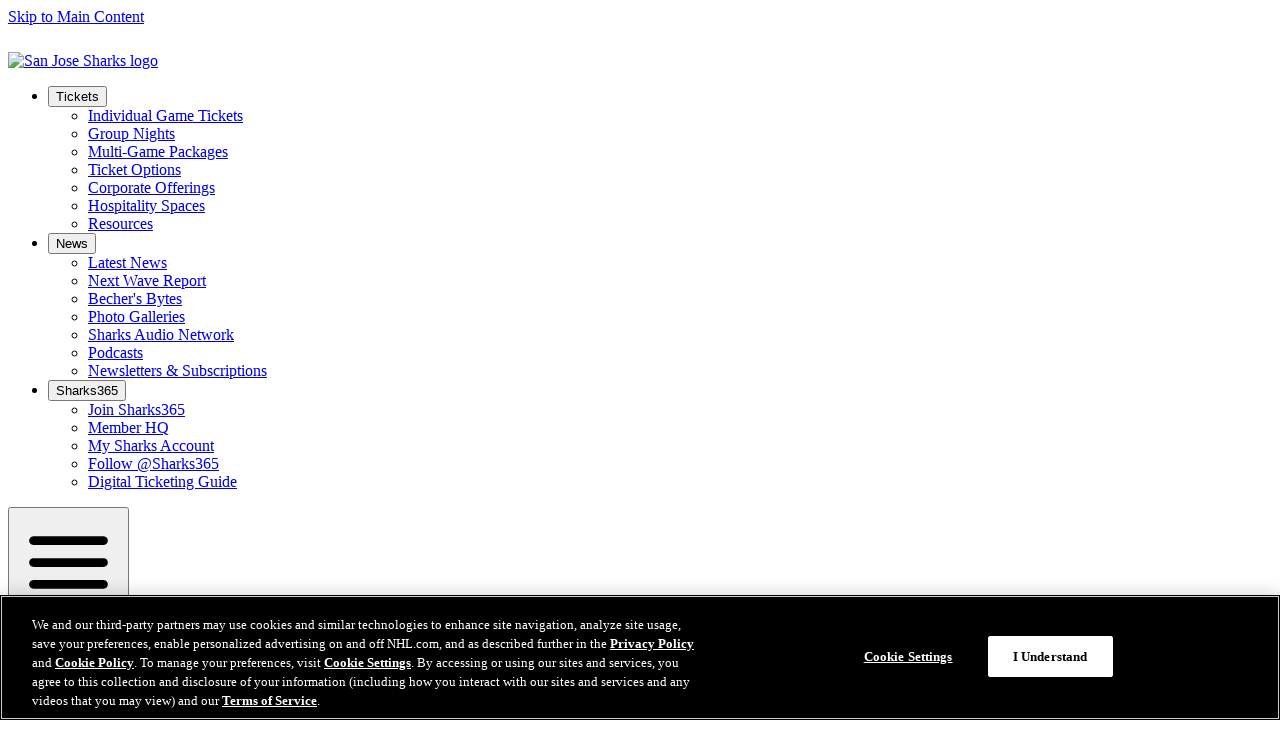

--- FILE ---
content_type: image/svg+xml
request_url: https://media.d3.nhle.com/image/private/t_q-best/prd/assets/sharks/logos/sjs-wordmark
body_size: 2206
content:
<svg width="327" height="40" viewBox="0 0 327 40" fill="none" xmlns="http://www.w3.org/2000/svg">
<path d="M206.503 8H214.219L211.675 17.523H216.855L219.407 8H227.123L220.696 31.9916H212.972L215.215 23.6234H210.035L207.792 31.9916H200.077L206.503 8Z" fill="white"/>
<path d="M199.901 9.17155C199.299 8.38494 198.227 8 196.621 8H186.42C183.232 8 181.265 9.54812 180.412 12.7364L179.307 16.8536C178.361 20.3933 179.918 21.0377 183.006 21.9498L189.851 23.7908C190.085 23.8494 190.219 24.092 190.16 24.318L189.65 26.2259C189.6 26.4184 189.424 26.5439 189.232 26.5439H183.976C183.692 26.5439 183.483 26.2762 183.558 26L184.052 24.2343L177.734 22.5774L176.487 27.1632C176.043 28.8201 176.127 30.0167 176.755 30.8285C177.357 31.6151 178.428 32 180.035 32H190.704C193.893 32 195.859 30.4519 196.713 27.2636L197.876 22.9121C198.269 21.4393 198.253 20.4519 197.826 19.7155C197.232 18.6946 195.884 18.2678 194.177 17.8075C192.93 17.4728 189.541 16.6192 187.34 16.0586C187.106 16 186.964 15.7573 187.031 15.523C187.165 15.0209 187.391 14.2092 187.508 13.7573C187.558 13.5649 187.734 13.4393 187.926 13.4393H192.688C192.972 13.4393 193.181 13.7071 193.106 13.9833L192.663 15.6569L198.972 17.364L200.169 12.8285C200.612 11.1715 200.529 9.9749 199.901 9.16318" fill="white"/>
<path d="M303.834 8H295.022L288.311 16.6862L290.637 8H282.386L275.96 31.9916H284.211L286.796 22.318L288.596 31.9916H297.407L295.064 19.3556L303.834 8Z" fill="white"/>
<path d="M271.968 31.9916L270.487 24.0251C272.495 23.1548 274.211 21.3305 274.78 19.2218L276.579 12.5105C277.24 10.0167 275.767 8 273.282 8H257.558L251.131 31.9916H258.955L260.947 24.569H262.328L263.709 31.9916H271.976H271.968ZM262.269 19.1213L263.625 14.0753H267.357C268.278 14.0753 268.579 14.569 268.328 15.4979L267.817 17.4142C267.474 18.7029 266.93 19.1297 265.215 19.1297H262.278L262.269 19.1213Z" fill="white"/>
<path d="M239.583 31.9916H247.441L247.801 8H237.006L224.537 31.9916H232.395L234.001 28.6025H239.801L239.591 31.9916H239.583ZM236.428 23.4561L240.679 14.4686L240.119 23.4561H236.428Z" fill="white"/>
<path d="M326.211 9.17155C325.608 8.38494 324.537 8 322.93 8H312.738C309.549 8 307.583 9.54812 306.729 12.7364L305.625 16.8536C304.679 20.3933 306.236 21.0377 309.324 21.9498L316.169 23.7908C316.403 23.8494 316.537 24.092 316.478 24.318L315.968 26.2259C315.918 26.4184 315.742 26.5439 315.549 26.5439H310.294C310.01 26.5439 309.801 26.2762 309.876 26L310.37 24.2343L304.052 22.5774L302.805 27.1632C302.361 28.8201 302.445 30.0167 303.073 30.8285C303.675 31.6151 304.746 32 306.353 32H317.022C320.211 32 322.177 30.4519 323.031 27.2636L324.194 22.9121C324.587 21.4393 324.57 20.4519 324.144 19.7155C323.549 18.6946 322.202 18.2678 320.495 17.8075C319.248 17.4728 315.859 16.6192 313.658 16.0586C313.424 16 313.282 15.7573 313.349 15.523C313.483 15.0209 313.708 14.2092 313.826 13.7573C313.876 13.5649 314.052 13.4393 314.244 13.4393H319.006C319.29 13.4393 319.499 13.7071 319.424 13.9833L318.98 15.6569L325.29 17.364L326.487 12.8285C326.93 11.1715 326.847 9.9749 326.219 9.16318" fill="white"/>
<path d="M67.424 8.18408L63.675 22.1841L59.8006 8.18408H52.9303L46.5955 31.8242H52.4449L56.1185 18.1255L60.0683 31.8242H66.9721L73.3068 8.18408H67.424Z" fill="white"/>
<path d="M37.3571 31.8242H43.6333L43.491 8.18408H34.2609L21.6751 31.8242H28.1437L30.1856 27.8828H37.4241L37.3571 31.8242ZM32.2441 23.4142L37.7421 13.0544L37.6835 23.4142H32.2441Z" fill="white"/>
<path d="M102.169 8.18408H90.7629L89.4826 12.954H94.8717L91.3905 25.9414C91.0976 27.0293 90.6039 27.3975 89.4407 27.3975H85.4909C85.0558 27.3975 84.5704 27.3473 84.3026 26.9958C84.0265 26.636 84.1102 26.159 84.219 25.7322L84.8884 23.3556L79.516 21.9498L78.1018 27.2385C77.6081 29.0711 77.6081 30.2343 78.1018 30.8786C78.6123 31.5397 79.7504 31.8326 81.8089 31.8326H90.8633C94.8047 31.8326 96.0934 30.8452 97.1144 27.0209L102.169 8.18408Z" fill="white"/>
<path d="M109.884 8.18408C107.591 8.18408 105.558 9.79915 104.939 12.1171L100.646 28.1422C100.345 29.2552 100.462 30.2259 100.955 30.8786C101.432 31.4979 102.253 31.8326 103.324 31.8326H115.541C117.951 31.8326 120.219 30.159 120.813 27.933L125.106 11.9079C125.407 10.795 125.29 9.81588 124.78 9.15479C124.294 8.51881 123.474 8.18408 122.403 8.18408H109.884ZM118.462 14.6192L115.525 25.5732C115.232 26.6694 114.746 27.0627 113.667 27.0627H108.504C108.043 27.0627 107.583 27.0125 107.324 26.6778C107.048 26.318 107.156 25.8075 107.273 25.3556L110.219 14.3682C110.52 13.2552 110.947 12.9205 112.068 12.9205H117.198C117.658 12.9205 118.127 12.9707 118.395 13.3138C118.671 13.6653 118.587 14.1506 118.462 14.6192Z" fill="white"/>
<path d="M153.491 8.18408L147.156 31.8242H163.717L164.997 27.0544H154.252L155.541 22.2092H164.001L165.123 18.092H156.663L158.027 12.9456H168.771L170.052 8.18408H153.491Z" fill="white"/>
<path d="M145.114 8.19247H134.562C131.533 8.19247 129.742 9.6067 128.922 12.6444L127.784 16.9038C126.947 20.0167 128.01 20.5021 131.198 21.4477L138.261 23.3557C138.813 23.5063 139.148 24.0753 138.997 24.636L138.47 26.6109C138.344 27.0711 137.934 27.3891 137.457 27.3891H132.018C131.692 27.3891 131.391 27.2385 131.19 26.9791C130.989 26.7197 130.922 26.3933 131.006 26.0753L131.357 24.8285L125.985 23.4226L124.847 27.59C124.437 29.1046 124.495 30.1757 125.022 30.8619C125.524 31.5147 126.478 31.841 127.943 31.841H138.98C142.01 31.841 143.801 30.4268 144.621 27.3891L145.826 22.887C146.185 21.5314 146.194 20.6527 145.834 20.0335C145.34 19.1716 144.052 18.7782 142.428 18.3431C141.29 18.0418 138.395 17.3054 136.169 16.7448L135.357 16.5356C135.081 16.4686 134.855 16.2929 134.713 16.0502C134.57 15.8075 134.529 15.523 134.604 15.2469L135.098 13.4226C135.223 12.9707 135.633 12.6527 136.11 12.6527H141.031C141.357 12.6527 141.658 12.8034 141.859 13.0628C142.06 13.3222 142.127 13.6569 142.043 13.9749L141.734 15.1297L147.106 16.5774L148.194 12.4603C148.604 10.9372 148.545 9.86611 148.018 9.18829C147.516 8.53557 146.562 8.20921 145.098 8.20921" fill="white"/>
<path d="M20.5286 8.19247H9.97629C6.947 8.19247 5.15621 9.6067 4.34449 12.6444L3.20642 16.9038C2.3696 20.0167 3.43236 20.5021 6.62064 21.4477L13.6834 23.3557C14.2441 23.5063 14.5704 24.0753 14.4198 24.636L13.8926 26.6109C13.7671 27.0711 13.357 27.3891 12.8801 27.3891H7.44073C7.11437 27.3891 6.81311 27.2385 6.61228 26.9791C6.41144 26.7197 6.34449 26.3933 6.42818 26.0753L6.77964 24.8285L1.40726 23.4226L0.269181 27.59C-0.14086 29.1046 -0.0822829 30.1757 0.444914 30.8619C0.947006 31.5147 1.90098 31.841 3.36542 31.841H14.4031C17.4324 31.841 19.2232 30.4268 20.0349 27.3891L21.2399 22.887C21.5997 21.5314 21.6081 20.6527 21.2483 20.0335C20.7545 19.1716 19.4658 18.7782 17.8424 18.3431C16.7043 18.0418 13.8089 17.3054 11.583 16.7448L10.7713 16.5356C10.4951 16.4686 10.2692 16.2929 10.1269 16.0502C9.98466 15.8075 9.94282 15.523 10.0181 15.2469L10.5119 13.4226C10.6374 12.9707 11.0474 12.6527 11.5244 12.6527H16.4449C16.7713 12.6527 17.0725 12.8034 17.2734 13.0628C17.4742 13.3222 17.5411 13.6569 17.4575 13.9749L17.1478 15.1297L22.5202 16.5774L23.6081 12.4603C24.0181 10.9372 23.9596 9.86611 23.4407 9.18829C22.9386 8.53557 21.9847 8.20921 20.5202 8.20921" fill="white"/>
</svg>
